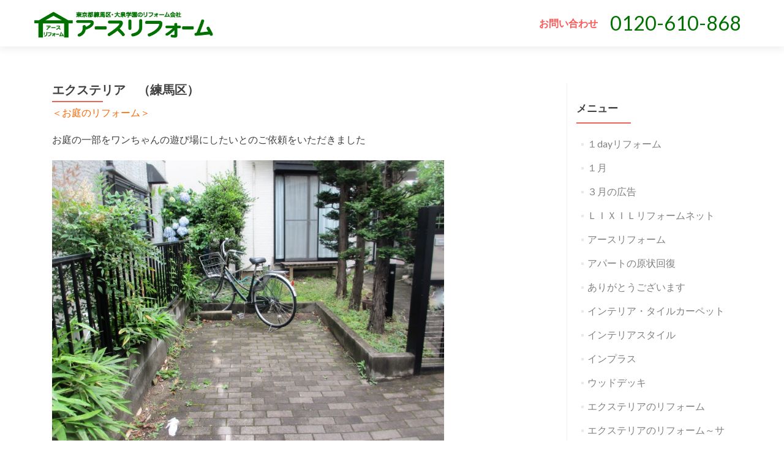

--- FILE ---
content_type: text/html; charset=UTF-8
request_url: https://earthreform.jp/%E3%82%A8%E3%82%AF%E3%82%B9%E3%83%86%E3%83%AA%E3%82%A2%E3%80%80/
body_size: 48664
content:
<!DOCTYPE html>

<html lang="ja">

<head>
<meta charset="UTF-8">
<meta name="viewport" content="width=device-width, initial-scale=1">
<title>エクステリア　（練馬区） | アースリフォーム[練馬区]</title>
<meta name="description" content="エクステリア　（練馬区） | アースリフォーム[練馬区]のページです。東京都練馬区・大泉学園・保谷・石神井公園のリフォーム会社、アースリフォームは地球にやさしい住まいづくりを目指して地域に根ざしたリフォームを提供いたします。" />
<meta name="keywords" content="エクステリア　（練馬区）,リフォーム,東京都練馬区・大泉学園・保谷・石神井公園,アースリフォーム" />

<link rel="profile" href="http://gmpg.org/xfn/11">
<link rel="pingback" href="https://earthreform.jp/xmlrpc.php">

<meta name='robots' content='max-image-preview:large' />
<link rel='dns-prefetch' href='//fonts.googleapis.com' />
<link rel='dns-prefetch' href='//s.w.org' />
<link rel="alternate" type="application/rss+xml" title="アースリフォーム[練馬区] &raquo; フィード" href="https://earthreform.jp/feed/" />
<link rel="alternate" type="application/rss+xml" title="アースリフォーム[練馬区] &raquo; コメントフィード" href="https://earthreform.jp/comments/feed/" />
		<script type="text/javascript">
			window._wpemojiSettings = {"baseUrl":"https:\/\/s.w.org\/images\/core\/emoji\/13.1.0\/72x72\/","ext":".png","svgUrl":"https:\/\/s.w.org\/images\/core\/emoji\/13.1.0\/svg\/","svgExt":".svg","source":{"concatemoji":"https:\/\/earthreform.jp\/wp-includes\/js\/wp-emoji-release.min.js?ver=5.8.12"}};
			!function(e,a,t){var n,r,o,i=a.createElement("canvas"),p=i.getContext&&i.getContext("2d");function s(e,t){var a=String.fromCharCode;p.clearRect(0,0,i.width,i.height),p.fillText(a.apply(this,e),0,0);e=i.toDataURL();return p.clearRect(0,0,i.width,i.height),p.fillText(a.apply(this,t),0,0),e===i.toDataURL()}function c(e){var t=a.createElement("script");t.src=e,t.defer=t.type="text/javascript",a.getElementsByTagName("head")[0].appendChild(t)}for(o=Array("flag","emoji"),t.supports={everything:!0,everythingExceptFlag:!0},r=0;r<o.length;r++)t.supports[o[r]]=function(e){if(!p||!p.fillText)return!1;switch(p.textBaseline="top",p.font="600 32px Arial",e){case"flag":return s([127987,65039,8205,9895,65039],[127987,65039,8203,9895,65039])?!1:!s([55356,56826,55356,56819],[55356,56826,8203,55356,56819])&&!s([55356,57332,56128,56423,56128,56418,56128,56421,56128,56430,56128,56423,56128,56447],[55356,57332,8203,56128,56423,8203,56128,56418,8203,56128,56421,8203,56128,56430,8203,56128,56423,8203,56128,56447]);case"emoji":return!s([10084,65039,8205,55357,56613],[10084,65039,8203,55357,56613])}return!1}(o[r]),t.supports.everything=t.supports.everything&&t.supports[o[r]],"flag"!==o[r]&&(t.supports.everythingExceptFlag=t.supports.everythingExceptFlag&&t.supports[o[r]]);t.supports.everythingExceptFlag=t.supports.everythingExceptFlag&&!t.supports.flag,t.DOMReady=!1,t.readyCallback=function(){t.DOMReady=!0},t.supports.everything||(n=function(){t.readyCallback()},a.addEventListener?(a.addEventListener("DOMContentLoaded",n,!1),e.addEventListener("load",n,!1)):(e.attachEvent("onload",n),a.attachEvent("onreadystatechange",function(){"complete"===a.readyState&&t.readyCallback()})),(n=t.source||{}).concatemoji?c(n.concatemoji):n.wpemoji&&n.twemoji&&(c(n.twemoji),c(n.wpemoji)))}(window,document,window._wpemojiSettings);
		</script>
		<style type="text/css">
img.wp-smiley,
img.emoji {
	display: inline !important;
	border: none !important;
	box-shadow: none !important;
	height: 1em !important;
	width: 1em !important;
	margin: 0 .07em !important;
	vertical-align: -0.1em !important;
	background: none !important;
	padding: 0 !important;
}
</style>
	<link rel='stylesheet' id='wp-block-library-css'  href='https://earthreform.jp/wp-includes/css/dist/block-library/style.min.css?ver=5.8.12' type='text/css' media='all' />
<link rel='stylesheet' id='zerif_font-css'  href='//fonts.googleapis.com/css?family=Lato%3A300%2C400%2C700%2C400italic%7CMontserrat%3A700%7CHomemade+Apple&#038;subset=latin%2Clatin-ext' type='text/css' media='all' />
<link rel='stylesheet' id='zerif_font_all-css'  href='//fonts.googleapis.com/css?family=Open+Sans%3A400%2C300%2C300italic%2C400italic%2C600italic%2C600%2C700%2C700italic%2C800%2C800italic&#038;ver=5.8.12' type='text/css' media='all' />
<link rel='stylesheet' id='zerif_bootstrap_style-css'  href='https://earthreform.jp/wp-content/themes/zerif-lite/css/bootstrap.css?ver=5.8.12' type='text/css' media='all' />
<link rel='stylesheet' id='zerif_fontawesome-css'  href='https://earthreform.jp/wp-content/themes/zerif-lite/css/font-awesome.min.css?ver=v1' type='text/css' media='all' />
<link rel='stylesheet' id='zerif_pixeden_style-css'  href='https://earthreform.jp/wp-content/themes/zerif-lite/css/pixeden-icons.css?ver=v1' type='text/css' media='all' />
<link rel='stylesheet' id='zerif_style-css'  href='https://earthreform.jp/wp-content/themes/zerif-lite/style.css?ver=v1' type='text/css' media='all' />
<link rel='stylesheet' id='zerif_responsive_style-css'  href='https://earthreform.jp/wp-content/themes/zerif-lite/css/responsive.css?ver=v1' type='text/css' media='all' />
<script type='text/javascript' src='https://earthreform.jp/wp-includes/js/jquery/jquery.min.js?ver=3.6.0' id='jquery-core-js'></script>
<script type='text/javascript' src='https://earthreform.jp/wp-includes/js/jquery/jquery-migrate.min.js?ver=3.3.2' id='jquery-migrate-js'></script>
<script type='text/javascript' id='pirate-forms-custom-spam-js-extra'>
/* <![CDATA[ */
var pf = {"spam":{"label":"I'm human!","value":"facbff07cb"}};
/* ]]> */
</script>
<script type='text/javascript' src='https://earthreform.jp/wp-content/plugins/pirate-forms/public/js/custom-spam.js?ver=5.8.12' id='pirate-forms-custom-spam-js'></script>
<link rel="https://api.w.org/" href="https://earthreform.jp/wp-json/" /><link rel="alternate" type="application/json" href="https://earthreform.jp/wp-json/wp/v2/pages/1617" /><link rel="EditURI" type="application/rsd+xml" title="RSD" href="https://earthreform.jp/xmlrpc.php?rsd" />
<link rel="wlwmanifest" type="application/wlwmanifest+xml" href="https://earthreform.jp/wp-includes/wlwmanifest.xml" /> 
<meta name="generator" content="WordPress 5.8.12" />
<link rel="canonical" href="https://earthreform.jp/%e3%82%a8%e3%82%af%e3%82%b9%e3%83%86%e3%83%aa%e3%82%a2%e3%80%80/" />
<link rel='shortlink' href='https://earthreform.jp/?p=1617' />
<link rel="alternate" type="application/json+oembed" href="https://earthreform.jp/wp-json/oembed/1.0/embed?url=https%3A%2F%2Fearthreform.jp%2F%25e3%2582%25a8%25e3%2582%25af%25e3%2582%25b9%25e3%2583%2586%25e3%2583%25aa%25e3%2582%25a2%25e3%2580%2580%2F" />
<link rel="alternate" type="text/xml+oembed" href="https://earthreform.jp/wp-json/oembed/1.0/embed?url=https%3A%2F%2Fearthreform.jp%2F%25e3%2582%25a8%25e3%2582%25af%25e3%2582%25b9%25e3%2583%2586%25e3%2583%25aa%25e3%2582%25a2%25e3%2580%2580%2F&#038;format=xml" />
<style type="text/css" id="custom-background-css">
body.custom-background { background-image: url("https://earthreform.jp/wp-content/uploads/2019/11/218.jpg"); background-position: left top; background-size: contain; background-repeat: no-repeat; background-attachment: fixed; }
</style>
	<link rel="icon" href="https://earthreform.jp/wp-content/uploads/2015/12/cropped-earthreform_large_01-32x32.png" sizes="32x32" />
<link rel="icon" href="https://earthreform.jp/wp-content/uploads/2015/12/cropped-earthreform_large_01-192x192.png" sizes="192x192" />
<link rel="apple-touch-icon" href="https://earthreform.jp/wp-content/uploads/2015/12/cropped-earthreform_large_01-180x180.png" />
<meta name="msapplication-TileImage" content="https://earthreform.jp/wp-content/uploads/2015/12/cropped-earthreform_large_01-270x270.png" />
</head>


	<body class="page-template-default page page-id-1617" >


<header id="home" class="header">

	<div id="main-nav" class="navbar navbar-inverse bs-docs-nav" role="banner">

		<div class="container">

			<div class="navbar-header responsive-logo">

				<button class="navbar-toggle collapsed" type="button" data-toggle="collapse" data-target=".bs-navbar-collapse">

				<span class="sr-only">ナビゲーションを切り替え</span>

				<span class="icon-bar"></span>

				<span class="icon-bar"></span>

				<span class="icon-bar"></span>

				</button>

				<a href="https://earthreform.jp/" class="navbar-brand" style="width:76%;"><img src="/wp-content/uploads/2015/12/earthreform_01.png" alt="アースリフォーム[練馬区]"></a>
			</div>

			<nav class="navbar-collapse bs-navbar-collapse collapse" role="navigation"   id="site-navigation">
				<ul class="nav navbar-nav navbar-right responsive-nav main-nav-list">
					<li id="menu-item-125" class="menu-item menu-item-type-post_type menu-item-object-page menu-item-has-children menu-item-125">
						<a href="/#contact" style="font-weight:bold;color:#FA5858;">お問い合わせ</a>
					</li>
					<li id="menu-item-125" class="menu-item menu-item-type-post_type menu-item-object-page menu-item-has-children menu-item-125">
						<a href="tel:0120610868" style="font-size:2em;color:#007000;">0120-610-868</a>
					</li>
				</ul>
			</nav>

		</div>

	</div>
	<!-- / END TOP BAR -->
<div class="clear"></div>
</header> <!-- / END HOME SECTION  -->
<div id="content" class="site-content">
	<div class="container">
	<div class="content-left-wrap col-md-9">
		<div id="primary" class="content-area">
			<main id="main" class="site-main" role="main">
				<article id="post-1617" class="post-1617 page type-page status-publish hentry">	<header class="entry-header">		<h1 class="entry-title">エクステリア　（練馬区）</h1>	</header><!-- .entry-header -->	<div class="entry-content">		<p><span style="color: #ff6600;">＜お庭のリフォーム＞</span></p>
<p>お庭の一部をワンちゃんの遊び場にしたいとのご依頼をいただきました</p>
<p><a href="https://earthreform.jp/%e3%82%a8%e3%82%af%e3%82%b9%e3%83%86%e3%83%aa%e3%82%a2%e3%80%80/img_7027/" rel="attachment wp-att-1688"><img loading="lazy" class="alignnone size-large wp-image-1688" src="https://earthreform.jp/wp-content/uploads/2016/08/IMG_7027-1024x768.jpg" alt="IMG_7027" width="640" height="480" srcset="https://earthreform.jp/wp-content/uploads/2016/08/IMG_7027-1024x768.jpg 1024w, https://earthreform.jp/wp-content/uploads/2016/08/IMG_7027-300x225.jpg 300w, https://earthreform.jp/wp-content/uploads/2016/08/IMG_7027-768x576.jpg 768w, https://earthreform.jp/wp-content/uploads/2016/08/IMG_7027-285x214.jpg 285w" sizes="(max-width: 640px) 100vw, 640px" /></a></p>
<p><a href="https://earthreform.jp/%e3%82%a8%e3%82%af%e3%82%b9%e3%83%86%e3%83%aa%e3%82%a2%e3%80%80/img_7043/" rel="attachment wp-att-1618"><img loading="lazy" class="alignnone size-large wp-image-1618" src="https://earthreform.jp/wp-content/uploads/2016/08/IMG_7043-1024x802.jpg" alt="IMG_7043" width="640" height="501" srcset="https://earthreform.jp/wp-content/uploads/2016/08/IMG_7043-1024x802.jpg 1024w, https://earthreform.jp/wp-content/uploads/2016/08/IMG_7043-300x235.jpg 300w, https://earthreform.jp/wp-content/uploads/2016/08/IMG_7043-768x601.jpg 768w" sizes="(max-width: 640px) 100vw, 640px" /></a></p>
<p>&nbsp;</p>
<p><a href="https://earthreform.jp/%e3%82%a8%e3%82%af%e3%82%b9%e3%83%86%e3%83%aa%e3%82%a2%e3%80%80/img_7664-2-2/" rel="attachment wp-att-1692"><img loading="lazy" class="alignnone size-large wp-image-1692" src="https://earthreform.jp/wp-content/uploads/2016/08/IMG_7664-2-1-1024x768.jpg" alt="IMG_7664 (2)" width="640" height="480" srcset="https://earthreform.jp/wp-content/uploads/2016/08/IMG_7664-2-1-1024x768.jpg 1024w, https://earthreform.jp/wp-content/uploads/2016/08/IMG_7664-2-1-300x225.jpg 300w, https://earthreform.jp/wp-content/uploads/2016/08/IMG_7664-2-1-768x576.jpg 768w, https://earthreform.jp/wp-content/uploads/2016/08/IMG_7664-2-1-285x214.jpg 285w" sizes="(max-width: 640px) 100vw, 640px" /></a></p>
<p>&nbsp;</p>
<p>&nbsp;</p>
<p>解体して水道管を新設</p>
<p><a href="https://earthreform.jp/%e3%82%a8%e3%82%af%e3%82%b9%e3%83%86%e3%83%aa%e3%82%a2%e3%80%80/img_7667-2/" rel="attachment wp-att-1693"><img loading="lazy" class="alignnone size-large wp-image-1693" src="https://earthreform.jp/wp-content/uploads/2016/08/IMG_7667-1-1024x768.jpg" alt="IMG_7667" width="640" height="480" srcset="https://earthreform.jp/wp-content/uploads/2016/08/IMG_7667-1-1024x768.jpg 1024w, https://earthreform.jp/wp-content/uploads/2016/08/IMG_7667-1-300x225.jpg 300w, https://earthreform.jp/wp-content/uploads/2016/08/IMG_7667-1-768x576.jpg 768w, https://earthreform.jp/wp-content/uploads/2016/08/IMG_7667-1-285x214.jpg 285w" sizes="(max-width: 640px) 100vw, 640px" /></a></p>
<p>&nbsp;</p>
<p>塀を造作中</p>
<p><img loading="lazy" class="alignnone size-large wp-image-1621" src="https://earthreform.jp/wp-content/uploads/2016/08/IMG_7764-1024x768.jpg" alt="IMG_7764" width="640" height="480" srcset="https://earthreform.jp/wp-content/uploads/2016/08/IMG_7764-1024x768.jpg 1024w, https://earthreform.jp/wp-content/uploads/2016/08/IMG_7764-300x225.jpg 300w, https://earthreform.jp/wp-content/uploads/2016/08/IMG_7764-768x576.jpg 768w, https://earthreform.jp/wp-content/uploads/2016/08/IMG_7764-285x214.jpg 285w" sizes="(max-width: 640px) 100vw, 640px" /></p>
<p>&nbsp;</p>
<p><a href="https://earthreform.jp/%e3%82%a8%e3%82%af%e3%82%b9%e3%83%86%e3%83%aa%e3%82%a2%e3%80%80/img_7794/" rel="attachment wp-att-1622"><img loading="lazy" class="alignnone size-large wp-image-1622" src="https://earthreform.jp/wp-content/uploads/2016/08/IMG_7794-1024x768.jpg" alt="IMG_7794" width="640" height="480" srcset="https://earthreform.jp/wp-content/uploads/2016/08/IMG_7794-1024x768.jpg 1024w, https://earthreform.jp/wp-content/uploads/2016/08/IMG_7794-300x225.jpg 300w, https://earthreform.jp/wp-content/uploads/2016/08/IMG_7794-768x576.jpg 768w, https://earthreform.jp/wp-content/uploads/2016/08/IMG_7794-285x214.jpg 285w" sizes="(max-width: 640px) 100vw, 640px" /></a></p>
<p>下地作成完了</p>
<p>&nbsp;</p>
<p><a href="https://earthreform.jp/%e3%82%a8%e3%82%af%e3%82%b9%e3%83%86%e3%83%aa%e3%82%a2%e3%80%80/img_7859-2/" rel="attachment wp-att-1666"><img loading="lazy" class="alignnone size-large wp-image-1666" src="https://earthreform.jp/wp-content/uploads/2016/08/IMG_7859-1-e1471414902738-768x1024.jpg" alt="IMG_7859" width="640" height="853" srcset="https://earthreform.jp/wp-content/uploads/2016/08/IMG_7859-1-e1471414902738-768x1024.jpg 768w, https://earthreform.jp/wp-content/uploads/2016/08/IMG_7859-1-e1471414902738-225x300.jpg 225w" sizes="(max-width: 640px) 100vw, 640px" /></a></p>
<p>楽に手が洗える高さに洗い場を造作、下には収納スペースを設けました</p>
<p><a href="https://earthreform.jp/%e3%82%a8%e3%82%af%e3%82%b9%e3%83%86%e3%83%aa%e3%82%a2%e3%80%80/img_7860/" rel="attachment wp-att-1689"><img loading="lazy" class="alignnone size-large wp-image-1689" src="https://earthreform.jp/wp-content/uploads/2016/08/IMG_7860-1024x768.jpg" alt="IMG_7860" width="640" height="480" srcset="https://earthreform.jp/wp-content/uploads/2016/08/IMG_7860-1024x768.jpg 1024w, https://earthreform.jp/wp-content/uploads/2016/08/IMG_7860-300x225.jpg 300w, https://earthreform.jp/wp-content/uploads/2016/08/IMG_7860-768x576.jpg 768w, https://earthreform.jp/wp-content/uploads/2016/08/IMG_7860-285x214.jpg 285w" sizes="(max-width: 640px) 100vw, 640px" /></a></p>
<p>&nbsp;</p>
<p>遮熱透水板を並べて完成です</p>
<p><a href="https://earthreform.jp/%e3%82%a8%e3%82%af%e3%82%b9%e3%83%86%e3%83%aa%e3%82%a2%e3%80%80/img_7853/" rel="attachment wp-att-1690"><img loading="lazy" class="alignnone size-large wp-image-1690" src="https://earthreform.jp/wp-content/uploads/2016/08/IMG_7853-1024x768.jpg" alt="IMG_7853" width="640" height="480" srcset="https://earthreform.jp/wp-content/uploads/2016/08/IMG_7853-1024x768.jpg 1024w, https://earthreform.jp/wp-content/uploads/2016/08/IMG_7853-300x225.jpg 300w, https://earthreform.jp/wp-content/uploads/2016/08/IMG_7853-768x576.jpg 768w, https://earthreform.jp/wp-content/uploads/2016/08/IMG_7853-285x214.jpg 285w" sizes="(max-width: 640px) 100vw, 640px" /></a></p>
<p>&nbsp;</p>
<p><a href="https://earthreform.jp/%e3%82%a8%e3%82%af%e3%82%b9%e3%83%86%e3%83%aa%e3%82%a2%e3%80%80/img_7865-2/" rel="attachment wp-att-1694"><img loading="lazy" class="alignnone size-large wp-image-1694" src="https://earthreform.jp/wp-content/uploads/2016/08/IMG_7865-1-1024x768.jpg" alt="IMG_7865" width="640" height="480" srcset="https://earthreform.jp/wp-content/uploads/2016/08/IMG_7865-1-1024x768.jpg 1024w, https://earthreform.jp/wp-content/uploads/2016/08/IMG_7865-1-300x225.jpg 300w, https://earthreform.jp/wp-content/uploads/2016/08/IMG_7865-1-768x576.jpg 768w, https://earthreform.jp/wp-content/uploads/2016/08/IMG_7865-1-285x214.jpg 285w" sizes="(max-width: 640px) 100vw, 640px" /></a></p>
<p>&nbsp;</p>
<p>&nbsp;</p>
<p>塀は家の外壁に合わせてジョリパットで仕上げました</p>
<p><a href="https://earthreform.jp/%e3%82%a8%e3%82%af%e3%82%b9%e3%83%86%e3%83%aa%e3%82%a2%e3%80%80/img_7849-2/" rel="attachment wp-att-1695"><img loading="lazy" class="alignnone size-large wp-image-1695" src="https://earthreform.jp/wp-content/uploads/2016/08/IMG_7849-1-1024x768.jpg" alt="IMG_7849" width="640" height="480" srcset="https://earthreform.jp/wp-content/uploads/2016/08/IMG_7849-1-1024x768.jpg 1024w, https://earthreform.jp/wp-content/uploads/2016/08/IMG_7849-1-300x225.jpg 300w, https://earthreform.jp/wp-content/uploads/2016/08/IMG_7849-1-768x576.jpg 768w, https://earthreform.jp/wp-content/uploads/2016/08/IMG_7849-1-285x214.jpg 285w" sizes="(max-width: 640px) 100vw, 640px" /></a></p>
<p>&nbsp;</p>
<p>&nbsp;</p>
<p>&nbsp;</p>
<p>&nbsp;</p>
<p><a href="https://earthreform.jp/%e3%82%a8%e3%82%af%e3%82%b9%e3%83%86%e3%83%aa%e3%82%a2%e3%80%80/img_7858/" rel="attachment wp-att-1624"><img loading="lazy" class="alignnone size-large wp-image-1624" src="https://earthreform.jp/wp-content/uploads/2016/08/IMG_7858-1024x768.jpg" alt="IMG_7858" width="640" height="480" srcset="https://earthreform.jp/wp-content/uploads/2016/08/IMG_7858-1024x768.jpg 1024w, https://earthreform.jp/wp-content/uploads/2016/08/IMG_7858-300x225.jpg 300w, https://earthreform.jp/wp-content/uploads/2016/08/IMG_7858-768x576.jpg 768w, https://earthreform.jp/wp-content/uploads/2016/08/IMG_7858-285x214.jpg 285w" sizes="(max-width: 640px) 100vw, 640px" /></a></p>
<p>&nbsp;</p>
<p>&nbsp;</p>
	</div><!-- .entry-content -->	</article><!-- #post-## -->
			</main><!-- #main -->
		</div><!-- #primary -->
	</div><div class="sidebar-wrap col-md-3 content-left-wrap">	<div id="secondary" class="widget-area" role="complementary">		<aside id="categories-2" class="widget widget_categories"><h2 class="widget-title">メニュー</h2>
			<ul>
					<li class="cat-item cat-item-15"><a href="https://earthreform.jp/category/%ef%bc%91day%e3%83%aa%e3%83%95%e3%82%a9%e3%83%bc%e3%83%a0/">１dayリフォーム</a>
</li>
	<li class="cat-item cat-item-3"><a href="https://earthreform.jp/category/%ef%bc%91%e6%9c%88/">１月</a>
</li>
	<li class="cat-item cat-item-27"><a href="https://earthreform.jp/category/%ef%bc%93%e6%9c%88%e3%81%ae%e5%ba%83%e5%91%8a/">３月の広告</a>
</li>
	<li class="cat-item cat-item-17"><a href="https://earthreform.jp/category/%ef%bd%8c%ef%bd%89%ef%bd%98%ef%bd%89%ef%bd%8c%e3%83%aa%e3%83%95%e3%82%a9%e3%83%bc%e3%83%a0%e3%83%8d%e3%83%83%e3%83%88/">ＬＩＸＩＬリフォームネット</a>
</li>
	<li class="cat-item cat-item-10"><a href="https://earthreform.jp/category/%e3%82%a2%e3%83%bc%e3%82%b9%e3%83%aa%e3%83%95%e3%82%a9%e3%83%bc%e3%83%a0/">アースリフォーム</a>
</li>
	<li class="cat-item cat-item-52"><a href="https://earthreform.jp/category/%e3%82%a2%e3%83%91%e3%83%bc%e3%83%88%e3%81%ae%e5%8e%9f%e7%8a%b6%e5%9b%9e%e5%be%a9/">アパートの原状回復</a>
</li>
	<li class="cat-item cat-item-37"><a href="https://earthreform.jp/category/%e3%81%82%e3%82%8a%e3%81%8c%e3%81%a8%e3%81%86%e3%81%94%e3%81%96%e3%81%84%e3%81%be%e3%81%99/">ありがとうございます</a>
</li>
	<li class="cat-item cat-item-34"><a href="https://earthreform.jp/category/%e3%82%a4%e3%83%b3%e3%83%86%e3%83%aa%e3%82%a2%e3%83%bb%e3%82%bf%e3%82%a4%e3%83%ab%e3%82%ab%e3%83%bc%e3%83%9a%e3%83%83%e3%83%88/">インテリア・タイルカーペット</a>
</li>
	<li class="cat-item cat-item-244"><a href="https://earthreform.jp/category/%e3%82%a4%e3%83%b3%e3%83%86%e3%83%aa%e3%82%a2%e3%82%b9%e3%82%bf%e3%82%a4%e3%83%ab/">インテリアスタイル</a>
</li>
	<li class="cat-item cat-item-246"><a href="https://earthreform.jp/category/%e3%82%a4%e3%83%b3%e3%83%97%e3%83%a9%e3%82%b9/">インプラス</a>
</li>
	<li class="cat-item cat-item-30"><a href="https://earthreform.jp/category/%e3%82%a6%e3%83%83%e3%83%89%e3%83%87%e3%83%83%e3%82%ad/">ウッドデッキ</a>
</li>
	<li class="cat-item cat-item-69"><a href="https://earthreform.jp/category/%e3%82%a8%e3%82%af%e3%82%b9%e3%83%86%e3%83%aa%e3%82%a2%e3%81%ae%e3%83%aa%e3%83%95%e3%82%a9%e3%83%bc%e3%83%a0/">エクステリアのリフォーム</a>
</li>
	<li class="cat-item cat-item-71"><a href="https://earthreform.jp/category/%e3%82%a8%e3%82%af%e3%82%b9%e3%83%86%e3%83%aa%e3%82%a2%e3%81%ae%e3%83%aa%e3%83%95%e3%82%a9%e3%83%bc%e3%83%a0%ef%bd%9e%e3%82%b5%e3%82%a4%e3%82%af%e3%83%ab%e3%83%9d%e3%83%bc%e3%83%88%ef%bd%9e/">エクステリアのリフォーム～サイクルポート～</a>
</li>
	<li class="cat-item cat-item-105"><a href="https://earthreform.jp/category/%e3%82%a8%e3%82%af%e3%82%b9%e3%83%86%e3%83%aa%e3%82%a2%e3%81%ae%e3%83%aa%e3%83%95%e3%82%a9%e3%83%bc%e3%83%a0%ef%bd%9e%e3%83%95%e3%82%a7%e3%83%b3%e3%82%b9%e5%8f%96%e3%82%8a%e4%bb%98%e3%81%91%ef%bd%9e/">エクステリアのリフォーム～フェンス取り付け～</a>
</li>
	<li class="cat-item cat-item-84"><a href="https://earthreform.jp/category/%e3%82%a8%e3%82%af%e3%82%b9%e3%83%86%e3%83%aa%e3%82%a2%e3%81%ae%e3%83%aa%e3%83%95%e3%82%a9%e3%83%bc%e3%83%a0%ef%bd%9e%e5%a1%80%e3%81%ae%e6%92%a4%e5%8e%bb%ef%bd%9e/">エクステリアのリフォーム～塀の撤去～</a>
</li>
	<li class="cat-item cat-item-98"><a href="https://earthreform.jp/category/%e3%82%a8%e3%82%af%e3%82%b9%e3%83%86%e3%83%aa%e3%82%a2%e3%81%ae%e3%83%aa%e3%83%95%e3%82%a9%e3%83%bc%e3%83%a0%ef%bd%9e%e7%8e%84%e9%96%a2%e3%82%bf%e3%82%a4%e3%83%ab%ef%bd%9e/">エクステリアのリフォーム～玄関タイル～</a>
</li>
	<li class="cat-item cat-item-55"><a href="https://earthreform.jp/category/%e3%82%a8%e3%82%af%e3%82%b9%e3%83%86%e3%83%aa%e3%82%a2%e3%83%aa%e3%83%95%e3%82%a9%e3%83%bc%e3%83%a0%e3%83%bb%e3%82%b3%e3%83%b3%e3%82%af%e3%83%aa%e3%83%bc%e3%83%88%e3%81%8a%e5%ba%ad%e3%81%ae%e3%83%aa/">エクステリアリフォーム・コンクリートお庭のリフォーム</a>
</li>
	<li class="cat-item cat-item-20"><a href="https://earthreform.jp/category/%e3%82%a8%e3%82%af%e3%82%b9%e3%83%86%e3%83%aa%e3%82%a2%e5%b7%a5%e4%ba%8b%e3%83%bc%e6%bf%a1%e7%b8%81/">エクステリア工事ー濡縁</a>
</li>
	<li class="cat-item cat-item-142"><a href="https://earthreform.jp/category/%e3%82%a8%e3%83%b3%e3%83%88%e3%83%a9%e3%83%b3%e3%82%b9%e3%81%ae%e3%83%aa%e3%83%95%e3%82%a9%e3%83%bc%e3%83%a0%ef%bc%88%e6%96%b0%e5%ae%bf%e5%8c%ba%ef%bc%89/">エントランスのリフォーム（新宿区）</a>
</li>
	<li class="cat-item cat-item-26"><a href="https://earthreform.jp/category/%e3%82%aa%e3%83%bc%e3%83%80%e3%83%bc%e3%82%ab%e3%83%bc%e3%83%86%e3%83%b3/">オーダーカーテン</a>
</li>
	<li class="cat-item cat-item-132"><a href="https://earthreform.jp/category/%e3%82%aa%e3%83%bc%e3%83%80%e3%83%bc%e3%83%a1%e3%82%a4%e3%83%89%e3%82%af%e3%83%ad%e3%83%bc%e3%82%bc%e3%83%83%e3%83%88%e4%bd%9c%e3%82%8a%e3%81%be%e3%81%97%e3%81%9f%ef%bc%88%e7%b7%b4%e9%a6%ac%e5%8c%ba/">オーダーメイドクローゼット作りました（練馬区）</a>
</li>
	<li class="cat-item cat-item-18"><a href="https://earthreform.jp/category/%e3%82%aa%e3%83%95%e3%82%a3%e3%82%b9%e3%80%80%e3%83%88%e3%82%a4%e3%83%ac%e3%81%ae%e3%83%aa%e3%83%95%e3%82%a9%e3%83%bc%e3%83%a0/">オフィス　トイレのリフォーム</a>
</li>
	<li class="cat-item cat-item-99"><a href="https://earthreform.jp/category/%e3%82%aa%e3%83%95%e3%82%a3%e3%82%b9%e3%83%93%e3%83%ab%e3%81%ae%e3%83%aa%e3%83%95%e3%82%a9%e3%83%bc%e3%83%a0%e2%91%a0%e5%ae%a4%e5%86%85/">オフィスビルのリフォーム①室内</a>
</li>
	<li class="cat-item cat-item-100"><a href="https://earthreform.jp/category/%e3%82%aa%e3%83%95%e3%82%a3%e3%82%b9%e3%83%93%e3%83%ab%e3%81%ae%e3%83%aa%e3%83%95%e3%82%a9%e3%83%bc%e3%83%a0%e2%91%a1%e5%bb%8a%e4%b8%8b/">オフィスビルのリフォーム②廊下</a>
</li>
	<li class="cat-item cat-item-101"><a href="https://earthreform.jp/category/%e3%82%aa%e3%83%95%e3%82%a3%e3%82%b9%e3%83%93%e3%83%ab%e3%81%ae%e3%83%aa%e3%83%95%e3%82%a9%e3%83%bc%e3%83%a0%e2%91%a2%e3%83%88%e3%82%a4%e3%83%ac/">オフィスビルのリフォーム③トイレ</a>
</li>
	<li class="cat-item cat-item-114"><a href="https://earthreform.jp/category/%e3%81%8a%e5%ba%ad%e3%81%ae%e3%83%aa%e3%83%95%e3%82%a9%e3%83%bc%e3%83%a0%ef%bc%88%e7%b7%b4%e9%a6%ac%e5%8c%ba%ef%bc%89/">お庭のリフォーム（練馬区）</a>
</li>
	<li class="cat-item cat-item-36"><a href="https://earthreform.jp/category/%e3%81%8a%e9%a2%a8%e5%91%82%e3%81%ae%e3%83%aa%e3%83%95%e3%82%a9%e3%83%bc%e3%83%a0%e3%83%bb%e3%83%a6%e3%83%8b%e3%83%83%e3%83%88%e3%83%90%e3%82%b9/">お風呂のリフォーム・ユニットバス</a>
</li>
	<li class="cat-item cat-item-22"><a href="https://earthreform.jp/category/%e3%82%ab%e3%83%bc%e3%83%86%e3%83%b3%e3%81%a8%e8%8a%b1%e7%b2%89/">カーテンと花粉</a>
</li>
	<li class="cat-item cat-item-42"><a href="https://earthreform.jp/category/%e3%82%ab%e3%83%bc%e3%83%86%e3%83%b3%e7%94%9f%e5%9c%b0/">カーテン生地</a>
</li>
	<li class="cat-item cat-item-81"><a href="https://earthreform.jp/category/%e3%82%ac%e3%82%b9%e3%82%b3%e3%83%b3%e3%83%ad%e3%81%8b%e3%82%89%ef%bd%89%ef%bd%88%e3%82%af%e3%83%83%e3%82%ad%e3%83%b3%e3%82%b0%e3%83%92%e3%83%bc%e3%82%bf%e3%83%bc%e3%81%b8%e3%81%ae%e4%ba%a4%e6%8f%9b/">ガスコンロからＩＨクッキングヒーターへの交換工事</a>
</li>
	<li class="cat-item cat-item-35"><a href="https://earthreform.jp/category/%e3%82%ac%e3%83%a9%e3%82%b9%e3%83%bb%e3%83%a2%e3%82%b6%e3%82%a4%e3%82%af%e3%82%bf%e3%82%a4%e3%83%ab/">ガラス・モザイクタイル</a>
</li>
	<li class="cat-item cat-item-64"><a href="https://earthreform.jp/category/%e3%82%ad%e3%83%83%e3%83%81%e3%83%b3%e3%81%ae%e3%83%aa%e3%83%95%e3%82%a9%e3%83%bc%e3%83%a0/">キッチンのリフォーム</a>
</li>
	<li class="cat-item cat-item-127"><a href="https://earthreform.jp/category/%e3%82%af%e3%83%ad%e3%82%b9%e5%bc%b5%e3%82%8a%e6%9b%bf%e3%81%88%ef%bc%88%e5%9f%bc%e7%8e%89%e7%9c%8c%e6%96%b0%e5%ba%a7%e5%b8%82%ef%bc%89/">クロス張り替え（埼玉県新座市）</a>
</li>
	<li class="cat-item cat-item-41"><a href="https://earthreform.jp/category/%e3%83%86%e3%83%ac%e3%83%93%e3%83%89%e3%82%a2%e3%83%95%e3%82%a9%e3%83%b3/">テレビドアフォン</a>
</li>
	<li class="cat-item cat-item-56"><a href="https://earthreform.jp/category/%e3%83%89%e3%82%a2%e3%81%ae%e3%83%aa%e3%83%95%e3%82%a9%e3%83%bc%e3%83%a0/">ドアのリフォーム</a>
</li>
	<li class="cat-item cat-item-5"><a href="https://earthreform.jp/category/%e3%83%88%e3%82%a4%e3%83%ac/">トイレ</a>
</li>
	<li class="cat-item cat-item-31"><a href="https://earthreform.jp/category/%e3%83%88%e3%82%a4%e3%83%ac%e3%81%ae%e3%83%aa%e3%83%95%e3%82%a9%e3%83%bc%e3%83%a0/">トイレのリフォーム</a>
</li>
	<li class="cat-item cat-item-118"><a href="https://earthreform.jp/category/%e3%83%88%e3%82%a4%e3%83%ac%e3%81%ae%e3%83%aa%e3%83%95%e3%82%a9%e3%83%bc%e3%83%a0%ef%bc%86%e9%96%93%e4%bb%95%e5%88%87%e3%82%8a%ef%bc%88%e7%b7%b4%e9%a6%ac%e5%8c%ba%ef%bc%89/">トイレのリフォーム＆間仕切り（練馬区）</a>
</li>
	<li class="cat-item cat-item-63"><a href="https://earthreform.jp/category/%e3%83%88%e3%82%a4%e3%83%ac%e3%81%ae%e3%83%aa%e3%83%95%e3%82%a9%e3%83%bc%e3%83%a0%ef%bd%9e%e3%82%a8%e3%82%b3%e3%82%ab%e3%83%a9%e3%83%83%e3%83%88%e4%bd%bf%e7%94%a8%ef%bd%9e/">トイレのリフォーム～エコカラット使用～</a>
</li>
	<li class="cat-item cat-item-25"><a href="https://earthreform.jp/category/%e3%81%ad%e3%81%93%e3%81%a8%e3%82%ab%e3%83%bc%e3%83%9a%e3%83%83%e3%83%88/">ねことカーペット</a>
</li>
	<li class="cat-item cat-item-43"><a href="https://earthreform.jp/category/%e3%83%90%e3%83%ab%e3%82%b3%e3%83%8b%e3%83%bc%e3%81%ae%e3%83%aa%e3%83%95%e3%82%a9%e3%83%bc%e3%83%a0%e3%83%bb%e9%98%b2%e6%b0%b4%e5%b7%a5%e4%ba%8b/">バルコニーのリフォーム・防水工事</a>
</li>
	<li class="cat-item cat-item-82"><a href="https://earthreform.jp/category/%e3%83%90%e3%83%ab%e3%82%b3%e3%83%8b%e3%83%bc%e3%81%ae%e9%98%b2%e6%b0%b4%e5%b7%a5%e4%ba%8b/">バルコニーの防水工事</a>
</li>
	<li class="cat-item cat-item-107"><a href="https://earthreform.jp/category/%e3%83%90%e3%83%ab%e3%82%b3%e3%83%8b%e3%83%bc%e3%81%ae%e9%9b%a8%e6%b0%b4%e6%ba%9c%e3%81%be%e3%82%8a/">バルコニーの雨水溜まり</a>
</li>
	<li class="cat-item cat-item-50"><a href="https://earthreform.jp/category/%e3%83%96%e3%83%ad%e3%83%83%e3%82%af%e5%a1%80%e3%83%bb%e3%83%95%e3%82%a7%e3%83%b3%e3%82%b9/">ブロック塀・フェンス</a>
</li>
	<li class="cat-item cat-item-116"><a href="https://earthreform.jp/category/%e3%83%95%e3%83%ad%e3%83%b3%e3%83%88%e3%82%b5%e3%83%83%e3%82%b7%e3%81%ae%e3%83%aa%e3%83%95%e3%82%a9%e3%83%bc%e3%83%a0%ef%bc%88%e5%8d%83%e4%bb%a3%e7%94%b0%e5%8c%ba%ef%bc%89/">フロントサッシのリフォーム（千代田区）</a>
</li>
	<li class="cat-item cat-item-49"><a href="https://earthreform.jp/category/%e3%83%9a%e3%83%83%e3%83%88%e3%81%a8%e4%b8%80%e7%b7%92%e3%81%ab%e6%9a%ae%e3%82%89%e3%81%99/">ペットと一緒に暮らす</a>
</li>
	<li class="cat-item cat-item-136"><a href="https://earthreform.jp/category/%e3%83%99%e3%83%a9%e3%83%b3%e3%83%80%e3%83%bb%e5%b1%8b%e6%a0%b9%e3%83%bb%e5%a4%96%e8%a3%85%e5%a1%97%e3%82%8a%e6%9b%bf%e3%81%88%e3%83%aa%e3%83%95%e3%82%a9%e3%83%bc%e3%83%a0%ef%bc%88%e7%b7%b4%e9%a6%ac/">ベランダ・屋根・外装塗り替えリフォーム（練馬区）</a>
</li>
	<li class="cat-item cat-item-121"><a href="https://earthreform.jp/category/%e3%83%9e%e3%83%b3%e3%82%b7%e3%83%a7%e3%83%b3%e3%81%ae%e5%86%85%e8%a3%85%e3%83%aa%e3%83%95%e3%82%a9%e3%83%bc%e3%83%a0%ef%bc%88%e7%b7%b4%e9%a6%ac%e5%8c%ba%ef%bc%89/">マンションの内装リフォーム（練馬区）</a>
</li>
	<li class="cat-item cat-item-143"><a href="https://earthreform.jp/category/%e3%83%9e%e3%83%b3%e3%82%b7%e3%83%a7%e3%83%b3%e3%83%aa%e3%83%8e%e3%83%99%e3%83%bc%e3%82%b7%e3%83%a7%e3%83%b3%ef%bc%88%e7%b7%b4%e9%a6%ac%e5%8c%ba%ef%bc%89/">マンションリノベーション（練馬区）</a>
</li>
	<li class="cat-item cat-item-88"><a href="https://earthreform.jp/category/%e3%83%9e%e3%83%b3%e3%82%b7%e3%83%a7%e3%83%b3%e3%83%aa%e3%83%95%e3%82%a9%e3%83%bc%e3%83%a0/">マンションリフォーム</a>
</li>
	<li class="cat-item cat-item-57"><a href="https://earthreform.jp/category/%e3%83%9e%e3%83%b3%e3%82%b7%e3%83%a7%e3%83%b3%e5%85%a8%e9%9d%a2%e3%83%aa%e3%83%95%e3%82%a9%e3%83%bc%e3%83%a0/">マンション全面リフォーム</a>
</li>
	<li class="cat-item cat-item-135"><a href="https://earthreform.jp/category/%e3%83%9e%e3%83%b3%e3%82%b7%e3%83%a7%e3%83%b3%e5%86%85%e8%a3%85%e3%83%aa%e3%83%95%e3%82%a9%e3%83%bc%e3%83%a0%ef%bc%88%e7%b7%b4%e9%a6%ac%e5%8c%ba%ef%bc%89/">マンション内装リフォーム（練馬区）</a>
</li>
	<li class="cat-item cat-item-70"><a href="https://earthreform.jp/category/%e3%83%aa%e3%83%95%e3%82%a9%e3%83%bc%e3%83%a0%ef%bd%9e%e3%82%ab%e3%83%bc%e3%83%86%e3%83%b3%e3%83%ac%e3%83%bc%e3%83%ab%e3%80%81%e7%b6%b2%e6%88%b8%e3%80%81%e3%83%9b%e3%82%b9%e3%82%af%e3%83%aa%e3%83%bc/">リフォーム～カーテンレール、網戸、ホスクリーン～</a>
</li>
	<li class="cat-item cat-item-106"><a href="https://earthreform.jp/category/%e3%83%ac%e3%83%b3%e3%82%b8%e3%83%95%e3%83%bc%e3%83%89%e3%81%ae%e3%83%aa%e3%83%95%e3%82%a9%e3%83%bc%e3%83%a0/">レンジフードのリフォーム</a>
</li>
	<li class="cat-item cat-item-53"><a href="https://earthreform.jp/category/%e4%bb%8b%e8%ad%b7%e4%bf%9d%e9%99%ba%e3%81%ab%e3%82%88%e3%82%8b%e4%bd%8f%e5%ae%85%e6%94%b9%e4%bf%ae/">介護保険による住宅改修</a>
</li>
	<li class="cat-item cat-item-39"><a href="https://earthreform.jp/category/%e4%bc%8a%e5%8b%a2%e5%9e%8b%e7%b4%99%e3%80%80%e3%82%a4%e3%83%b3%e3%83%86%e3%83%aa%e3%82%a2%e3%83%bb%e5%a3%81%e7%b4%99/">伊勢型紙　インテリア・壁紙</a>
</li>
	<li class="cat-item cat-item-40"><a href="https://earthreform.jp/category/%e4%bc%8a%e5%8b%a2%e5%9e%8b%e7%b4%99%e3%80%80%e3%82%aa%e3%83%bc%e3%83%80%e3%83%bc%e3%82%ab%e3%83%bc%e3%83%86%e3%83%b3/">伊勢型紙　オーダーカーテン</a>
</li>
	<li class="cat-item cat-item-16"><a href="https://earthreform.jp/category/%e4%bd%8f%e3%81%be%e3%81%84%e3%81%ae%e3%83%aa%e3%83%95%e3%82%a9%e3%83%bc%e3%83%a0%e3%83%89%e3%82%af%e3%82%bf%e3%83%bc/">住まいのリフォームドクター</a>
</li>
	<li class="cat-item cat-item-14"><a href="https://earthreform.jp/category/%e4%bd%8f%e3%81%be%e3%81%84%e3%81%ae%e7%9b%b8%e8%ab%87%e7%aa%93%e5%8f%a3/">住まいの相談窓口</a>
</li>
	<li class="cat-item cat-item-95"><a href="https://earthreform.jp/category/%e5%85%a8%e9%9d%a2%e3%83%aa%e3%83%95%e3%82%a9%e3%83%bc%e3%83%a0/">全面リフォーム</a>
</li>
	<li class="cat-item cat-item-94"><a href="https://earthreform.jp/category/%e5%85%a8%e9%9d%a2%e3%83%aa%e3%83%95%e3%82%a9%e3%83%bc%e3%83%a0%ef%bc%92/">全面リフォーム２</a>
</li>
	<li class="cat-item cat-item-23"><a href="https://earthreform.jp/category/%e5%88%b6%e8%8f%8c%e3%82%ab%e3%83%bc%e3%83%86%e3%83%b3/">制菌カーテン</a>
</li>
	<li class="cat-item cat-item-48"><a href="https://earthreform.jp/category/%e5%92%8c%e5%ae%a4%e3%83%bb%e7%95%b3%e3%82%bf%e3%82%a4%e3%83%ab/">和室・畳タイル</a>
</li>
	<li class="cat-item cat-item-90"><a href="https://earthreform.jp/category/%e5%92%8c%e5%bc%8f%e3%83%88%e3%82%a4%e3%83%ac%e3%81%8b%e3%82%89%e6%b4%8b%e5%bc%8f%e3%83%88%e3%82%a4%e3%83%ac%e3%81%ab%e3%83%aa%e3%83%95%e3%82%a9%e3%83%bc%e3%83%a0/">和式トイレから洋式トイレにリフォーム</a>
</li>
	<li class="cat-item cat-item-7"><a href="https://earthreform.jp/category/%e5%a1%97%e8%a3%85/">塗装</a>
</li>
	<li class="cat-item cat-item-130"><a href="https://earthreform.jp/category/%e5%a3%81%e3%81%ae%e7%a9%b4%e3%81%ae%e4%bf%ae%e7%90%86%ef%bc%88%e7%b7%b4%e9%a6%ac%e5%8c%ba%ef%bc%89/">壁の穴の修理（練馬区）</a>
</li>
	<li class="cat-item cat-item-4"><a href="https://earthreform.jp/category/%e5%a3%81%e7%b4%99/">壁紙</a>
</li>
	<li class="cat-item cat-item-242"><a href="https://earthreform.jp/category/%e5%a4%96%e6%a7%8b%e3%83%aa%e3%83%95%e3%82%a9%e3%83%bc%e3%83%a0/">外構リフォーム</a>
</li>
	<li class="cat-item cat-item-122"><a href="https://earthreform.jp/category/%e5%a4%96%e8%a3%85%e3%83%aa%e3%83%95%e3%82%a9%e3%83%bc%e3%83%a0%ef%bc%88%e7%b7%b4%e9%a6%ac%e5%8c%ba%ef%bc%89%e2%91%a0/">外装リフォーム（練馬区）①</a>
</li>
	<li class="cat-item cat-item-123"><a href="https://earthreform.jp/category/%e5%a4%96%e8%a3%85%e3%83%aa%e3%83%95%e3%82%a9%e3%83%bc%e3%83%a0%ef%bc%88%e7%b7%b4%e9%a6%ac%e5%8c%ba%ef%bc%89%e2%91%a1/">外装リフォーム（練馬区）②</a>
</li>
	<li class="cat-item cat-item-54"><a href="https://earthreform.jp/category/%e5%a4%96%e8%a3%85%e4%bf%ae%e7%90%86/">外装修理</a>
</li>
	<li class="cat-item cat-item-97"><a href="https://earthreform.jp/category/%e5%ae%89%e5%bf%83%e3%83%bb%e5%ae%89%e5%85%a8%e3%81%aa%e4%bd%8f%e3%81%be%e3%81%84/">安心・安全な住まい</a>
</li>
	<li class="cat-item cat-item-96"><a href="https://earthreform.jp/category/%e5%b1%85%e5%ae%85%e4%bb%8b%e8%ad%b7%e4%bd%8f%e5%ae%85%e6%94%b9%e4%bf%ae/">居宅介護住宅改修</a>
</li>
	<li class="cat-item cat-item-144"><a href="https://earthreform.jp/category/%e5%b1%8b%e6%a0%b9%e3%81%a8%e5%a4%96%e5%a3%81%e3%81%ae%e5%a1%97%e3%82%8a%e6%9b%bf%e3%81%88%ef%bc%88%e7%b7%b4%e9%a6%ac%e5%8c%ba%e9%96%a2%e7%94%ba%ef%bc%89/">屋根と外壁の塗り替え（練馬区関町）</a>
</li>
	<li class="cat-item cat-item-146"><a href="https://earthreform.jp/category/%e5%b1%8b%e6%a0%b9%e3%81%a8%e5%a4%96%e5%a3%81%e3%81%ae%e5%a1%97%e8%a3%85%e5%b7%a5%e4%ba%8b%ef%bc%88%e7%b7%b4%e9%a6%ac%e5%8c%ba%e5%a4%a7%e6%b3%89%e5%ad%a6%e5%9c%92%ef%bc%89/">屋根と外壁の塗装工事（練馬区大泉学園）</a>
</li>
	<li class="cat-item cat-item-38"><a href="https://earthreform.jp/category/%e5%b1%8b%e6%a0%b9%e3%81%ae%e3%83%aa%e3%83%95%e3%82%a9%e3%83%bc%e3%83%a0/">屋根のリフォーム</a>
</li>
	<li class="cat-item cat-item-93"><a href="https://earthreform.jp/category/%e5%b1%8b%e6%a0%b9%e6%94%b9%e4%bf%ae%e5%b7%a5%e4%ba%8b/">屋根改修工事</a>
</li>
	<li class="cat-item cat-item-51"><a href="https://earthreform.jp/category/%e6%88%b8%e5%bb%ba%e3%81%a6%e5%85%a8%e9%9d%a2%e3%83%aa%e3%83%8b%e3%83%a5%e3%83%bc%e3%82%a2%e3%83%ab/">戸建て全面リニューアル</a>
</li>
	<li class="cat-item cat-item-139"><a href="https://earthreform.jp/category/%e6%89%8b%e3%81%99%e3%82%8a%e3%81%ae%e8%a8%ad%e7%bd%ae%ef%bc%88%e7%b7%b4%e9%a6%ac%e5%8c%ba%ef%bc%89/">手すりの設置（練馬区）</a>
</li>
	<li class="cat-item cat-item-58"><a href="https://earthreform.jp/category/%e6%89%8b%e6%b4%97%e3%81%84%e3%82%ab%e3%82%a6%e3%83%b3%e3%82%bf%e3%83%bc/">手洗いカウンター</a>
</li>
	<li class="cat-item cat-item-89"><a href="https://earthreform.jp/category/%e6%8a%98%e3%82%8c%e6%88%b8%e8%a8%ad%e7%bd%ae%e3%81%97%e3%81%be%e3%81%97%e3%81%9f/">折れ戸設置しました</a>
</li>
	<li class="cat-item cat-item-115"><a href="https://earthreform.jp/category/%e6%8e%92%e6%b0%b4%e6%a1%9d%e3%81%ae%e3%83%aa%e3%83%95%e3%82%a9%e3%83%bc%e3%83%a0%ef%bc%88%e7%b7%b4%e9%a6%ac%e5%8c%ba%ef%bc%89/">排水桝のリフォーム（練馬区）</a>
</li>
	<li class="cat-item cat-item-45"><a href="https://earthreform.jp/category/%e6%9c%80%e6%96%b0%e3%82%ad%e3%83%a3%e3%83%b3%e3%83%9a%e3%83%bc%e3%83%b3/">最新キャンペーン</a>
</li>
	<li class="cat-item cat-item-1"><a href="https://earthreform.jp/category/%e6%9c%aa%e5%88%86%e9%a1%9e/">未分類</a>
</li>
	<li class="cat-item cat-item-11"><a href="https://earthreform.jp/category/%e6%a8%a1%e6%a7%98%e6%9b%bf%e3%81%88/">模様替え</a>
</li>
	<li class="cat-item cat-item-75"><a href="https://earthreform.jp/category/%e6%b0%b4%e5%bb%bb%e3%82%8a%e3%80%81%e5%86%85%e8%a3%85%e3%81%ae%e3%83%aa%e3%83%95%e3%82%a9%e3%83%bc%e3%83%a0%e3%80%80%e2%91%a0%e3%82%ad%e3%83%83%e3%83%81%e3%83%b3/">水廻り、内装のリフォーム　①キッチン</a>
</li>
	<li class="cat-item cat-item-78"><a href="https://earthreform.jp/category/%e6%b0%b4%e5%bb%bb%e3%82%8a%e3%80%81%e5%86%85%e8%a3%85%e3%81%ae%e3%83%aa%e3%83%95%e3%82%a9%e3%83%bc%e3%83%a0%e3%80%80%e2%91%a1%e9%9a%8e%e6%ae%b5%e3%80%81%e5%ba%8a%e3%80%81%e4%b8%8b%e9%a7%84%e7%ae%b1/">水廻り、内装のリフォーム　②階段、床、下駄箱、ドア</a>
</li>
	<li class="cat-item cat-item-77"><a href="https://earthreform.jp/category/%e6%b0%b4%e5%bb%bb%e3%82%8a%e3%80%81%e5%86%85%e8%a3%85%e3%81%ae%e3%83%aa%e3%83%95%e3%82%a9%e3%83%bc%e3%83%a0%e3%80%80%e2%91%a2%e5%92%8c%e5%ae%a4/">水廻り、内装のリフォーム　③和室</a>
</li>
	<li class="cat-item cat-item-79"><a href="https://earthreform.jp/category/%e6%b0%b4%e5%bb%bb%e3%82%8a%e3%80%81%e5%86%85%e8%a3%85%e3%81%ae%e3%83%aa%e3%83%95%e3%82%a9%e3%83%bc%e3%83%a0%e3%80%80%e2%91%a3%e3%83%88%e3%82%a4%e3%83%ac/">水廻り、内装のリフォーム　④トイレ</a>
</li>
	<li class="cat-item cat-item-80"><a href="https://earthreform.jp/category/%e6%b0%b4%e5%bb%bb%e3%82%8a%e3%80%81%e5%86%85%e8%a3%85%e3%81%ae%e3%83%aa%e3%83%95%e3%82%a9%e3%83%bc%e3%83%a0%e3%80%80%e2%91%a4%e7%aa%93/">水廻り、内装のリフォーム　⑤窓</a>
</li>
	<li class="cat-item cat-item-6"><a href="https://earthreform.jp/category/%e6%b4%97%e9%9d%a2%e5%8f%b0/">洗面台</a>
</li>
	<li class="cat-item cat-item-91"><a href="https://earthreform.jp/category/%e6%b4%97%e9%9d%a2%e6%89%80%e3%83%aa%e3%83%95%e3%82%a9%e3%83%bc%e3%83%a0/">洗面所リフォーム</a>
</li>
	<li class="cat-item cat-item-87"><a href="https://earthreform.jp/category/%e6%b5%b4%e5%ae%a4%e3%81%ae%e9%8f%a1/">浴室の鏡</a>
</li>
	<li class="cat-item cat-item-86"><a href="https://earthreform.jp/category/%e6%b5%b4%e5%ae%a4%e3%83%aa%e3%83%95%e3%82%a9%e3%83%bc%e3%83%a0%ef%bc%86%e9%9a%8e%e6%ae%b5%e3%81%ae%e6%89%8b%e3%81%99%e3%82%8a%e8%a8%ad%e7%bd%ae/">浴室リフォーム＆階段の手すり設置</a>
</li>
	<li class="cat-item cat-item-119"><a href="https://earthreform.jp/category/%e6%b5%b4%e5%ae%a4%e6%8a%98%e3%82%8c%e6%88%b8%e3%81%ae%e3%83%aa%e3%83%95%e3%82%a9%e3%83%bc%e3%83%a0%ef%bc%88%e7%b7%b4%e9%a6%ac%e5%8c%ba%ef%bc%89/">浴室折れ戸のリフォーム（練馬区）</a>
</li>
	<li class="cat-item cat-item-12"><a href="https://earthreform.jp/category/%e7%85%a7%e6%98%8e%e5%99%a8%e5%85%b7/">照明器具</a>
</li>
	<li class="cat-item cat-item-24"><a href="https://earthreform.jp/category/%e7%89%b9%e4%be%a1%e5%93%81/">特価品</a>
</li>
	<li class="cat-item cat-item-28"><a href="https://earthreform.jp/category/%e7%8e%84%e9%96%a2%e3%83%89%e3%82%a2/">玄関ドア</a>
</li>
	<li class="cat-item cat-item-29"><a href="https://earthreform.jp/category/%e7%8e%84%e9%96%a2%e3%83%89%e3%82%a2%e3%83%aa%e3%83%95%e3%82%a9%e3%83%bc%e3%83%a0/">玄関ドアリフォーム</a>
</li>
	<li class="cat-item cat-item-92"><a href="https://earthreform.jp/category/%e7%8e%84%e9%96%a2%e3%83%aa%e3%83%95%e3%82%a9%e3%83%bc%e3%83%a0/">玄関リフォーム</a>
</li>
	<li class="cat-item cat-item-103"><a href="https://earthreform.jp/category/%e7%8e%84%e9%96%a2%e7%94%a8%e7%b6%b2%e6%88%b8%e3%81%ae%e3%83%aa%e3%83%95%e3%82%a9%e3%83%bc%e3%83%a0/">玄関用網戸のリフォーム</a>
</li>
	<li class="cat-item cat-item-138"><a href="https://earthreform.jp/category/%e7%95%b3%e3%81%8b%e3%82%89%e3%83%95%e3%83%ad%e3%83%bc%e3%83%aa%e3%83%b3%e3%82%b0%e3%83%bb%e5%a4%96%e9%96%8b%e3%81%8d%e3%81%8b%e3%82%89%e5%86%85%e9%96%8b%e3%81%8d%e6%89%89%e3%83%bb%e9%9a%9c%e5%ad%90/">畳からフローリング・外開きから内開き扉・障子からインプラスへリフォーム（練馬区）</a>
</li>
	<li class="cat-item cat-item-131"><a href="https://earthreform.jp/category/%e7%95%b3%e3%81%8b%e3%82%89%e3%83%95%e3%83%ad%e3%83%bc%e3%83%aa%e3%83%b3%e3%82%b0%e3%81%ab%e3%83%aa%e3%83%95%e3%82%a9%e3%83%bc%e3%83%a0%ef%bc%88%e7%b7%b4%e9%a6%ac%e5%8c%ba%ef%bc%89/">畳からフローリングにリフォーム（練馬区）</a>
</li>
	<li class="cat-item cat-item-32"><a href="https://earthreform.jp/category/%e7%99%92%e3%81%97%e3%81%a6%e3%81%8f%e3%82%8c%e3%82%8b%e5%a3%81%e7%b4%99%e2%91%a0/">癒してくれる壁紙①</a>
</li>
	<li class="cat-item cat-item-33"><a href="https://earthreform.jp/category/%e7%99%92%e3%81%97%e3%81%a6%e3%81%8f%e3%82%8c%e3%82%8b%e5%a3%81%e7%b4%99%e2%91%a1/">癒してくれる壁紙②</a>
</li>
	<li class="cat-item cat-item-8"><a href="https://earthreform.jp/category/%e7%aa%93/">窓</a>
</li>
	<li class="cat-item cat-item-120"><a href="https://earthreform.jp/category/%e7%b5%a6%e6%b9%af%e5%99%a8%e3%81%ae%e5%8f%96%e3%82%8a%e6%9b%bf%e3%81%88/">給湯器の取り替え</a>
</li>
	<li class="cat-item cat-item-19"><a href="https://earthreform.jp/category/%e8%8a%b1%e7%b2%89%e3%81%a8%ef%bd%90%ef%bd%8d%ef%bc%92%ef%bc%8e%ef%bc%95/">花粉とＰＭ２．５</a>
</li>
	<li class="cat-item cat-item-21"><a href="https://earthreform.jp/category/%e8%8a%b1%e7%b2%89%e3%81%a8%ef%bd%90%ef%bd%8d%ef%bc%92%ef%bc%8e%ef%bc%95%e3%83%9e%e3%83%b3%e3%82%b7%e3%83%a7%e3%83%b3%e7%b5%a6%e6%b0%97%e5%8f%a3/">花粉とＰＭ２．５マンション給気口</a>
</li>
	<li class="cat-item cat-item-104"><a href="https://earthreform.jp/category/%e8%9b%87%e5%8f%a3%e3%81%ae%e6%b0%b4%e6%bc%8f%e3%82%8c%e3%81%a8%e3%81%8a%e6%b9%af%e3%81%ae%e6%b8%a9%e5%ba%a6%e8%aa%bf%e6%95%b4/">蛇口の水漏れとお湯の温度調整</a>
</li>
	<li class="cat-item cat-item-44"><a href="https://earthreform.jp/category/%e8%b3%83%e8%b2%b8%e3%80%80%e3%83%9e%e3%83%b3%e3%82%b7%e3%83%a7%e3%83%b3%e3%83%aa%e3%83%95%e3%82%a9%e3%83%bc%e3%83%a0%e3%83%bb%e3%82%af%e3%83%aa%e3%83%bc%e3%83%8b%e3%83%b3%e3%82%b0/">賃貸　マンションリフォーム・クリーニング</a>
</li>
	<li class="cat-item cat-item-74"><a href="https://earthreform.jp/category/%e8%b3%83%e8%b2%b8%e3%82%a2%e3%83%91%e3%83%bc%e3%83%88%e3%81%ae%e3%83%aa%e3%83%95%e3%82%a9%e3%83%bc%e3%83%a0/">賃貸アパートのリフォーム</a>
</li>
	<li class="cat-item cat-item-140"><a href="https://earthreform.jp/category/%e8%b3%83%e8%b2%b8%e3%82%a2%e3%83%91%e3%83%bc%e3%83%88%e3%81%ae%e3%83%aa%e3%83%95%e3%82%a9%e3%83%bc%e3%83%a0%ef%bc%88%e6%96%b0%e5%ae%bf%e5%8c%ba%ef%bc%89/">賃貸アパートのリフォーム（新宿区）</a>
</li>
	<li class="cat-item cat-item-243"><a href="https://earthreform.jp/category/%e8%b3%83%e8%b2%b8%e3%83%aa%e3%83%95%e3%82%a9%e3%83%bc%e3%83%a0/">賃貸リフォーム</a>
</li>
	<li class="cat-item cat-item-245"><a href="https://earthreform.jp/category/%e9%98%b2%e6%b0%b4%e5%b7%a5%e4%ba%8b/">防水工事</a>
</li>
	<li class="cat-item cat-item-126"><a href="https://earthreform.jp/category/%e9%98%b2%e9%9f%b3%e5%ae%a4%e3%80%81%e3%83%88%e3%82%a4%e3%83%ac%e3%80%81%e3%82%ab%e3%83%bc%e3%83%86%e3%83%b3%ef%bc%88%e7%b7%b4%e9%a6%ac%e5%8c%ba%ef%bc%89/">防音室、トイレ、カーテン（練馬区）</a>
</li>
	<li class="cat-item cat-item-124"><a href="https://earthreform.jp/category/%e9%98%b2%e9%9f%b3%e5%ae%a4%e3%81%a8%e3%83%88%e3%82%a4%e3%83%ac%e3%81%ae%e3%83%aa%e3%83%95%e3%82%a9%e3%83%bc%e3%83%a0%ef%bc%88%e7%b7%b4%e9%a6%ac%e5%8c%ba%ef%bc%89/">防音室とトイレのリフォーム（練馬区）</a>
</li>
	<li class="cat-item cat-item-13"><a href="https://earthreform.jp/category/%e9%9a%9c%e5%ad%90%e3%83%bb%e3%81%b5%e3%81%99%e3%81%be%e3%83%bb%e7%b6%b2%e6%88%b8%e3%81%ae%e5%bc%b5%e6%9b%bf/">障子・ふすま・網戸の張替</a>
</li>
	<li class="cat-item cat-item-85"><a href="https://earthreform.jp/category/%e9%a7%90%e8%bb%8a%e5%a0%b4%e3%81%ae%e8%a3%9c%e4%bf%ae%e5%b7%a5%e4%ba%8b/">駐車場の補修工事</a>
</li>
			</ul>

			</aside>	</div><!-- #secondary --></div>	
	</div><!-- .container -->

</div><!-- .site-content -->

<footer id="footer" role="contentinfo">

<div class="container">

	<div class="col-md-3 company-details"><div class="icon-top red-text"></div>177-0042<br />東京都練馬区下石神井3-6-42</div><div class="col-md-3 company-details"><div class="icon-top green-text"><img src="https://earthreform.jp/wp-content/themes/zerif-lite/images/envelope4-green.png" alt="" /></div><a href="mailto:muto@earthreform.jp">muto@earthreform.jp</a></div><div class="col-md-3 company-details"><div class="icon-top blue-text"><img src="https://earthreform.jp/wp-content/themes/zerif-lite/images/telephone65-blue.png" alt="" /></div><a href="tel:0120610868">フリーダイヤル: 0120-610-868</a><br />
<a href="tel:0369159565">Tel: 03-6915-9565</a><br />
（9:00～18:00 水曜定休日）<br />
Fax: 03-6915-9566<br />
</div><div class="col-md-3 copyright"><ul class="social"></ul>©アースリフォーム株式会社</div>
<script>
  (function(i,s,o,g,r,a,m){i['GoogleAnalyticsObject']=r;i[r]=i[r]||function(){
  (i[r].q=i[r].q||[]).push(arguments)},i[r].l=1*new Date();a=s.createElement(o),
  m=s.getElementsByTagName(o)[0];a.async=1;a.src=g;m.parentNode.insertBefore(a,m)
  })(window,document,'script','//www.google-analytics.com/analytics.js','ga');

  ga('create', 'UA-69985177-1', 'auto');
  ga('send', 'pageview');

</script>

</div> <!-- / END CONTAINER -->

</footer> <!-- / END FOOOTER  -->

<script type='text/javascript' src='https://earthreform.jp/wp-content/themes/zerif-lite/js/bootstrap.min.js?ver=20120206' id='zerif_bootstrap_script-js'></script>
<script type='text/javascript' src='https://earthreform.jp/wp-content/themes/zerif-lite/js/jquery.knob.js?ver=20120206' id='zerif_knob_nav-js'></script>
<script type='text/javascript' src='https://earthreform.jp/wp-content/themes/zerif-lite/js/scrollReveal.js?ver=20120206' id='zerif_scrollReveal_script-js'></script>
<script type='text/javascript' src='https://earthreform.jp/wp-content/themes/zerif-lite/js/zerif.js?ver=20120206' id='zerif_script-js'></script>
<script type='text/javascript' src='https://earthreform.jp/wp-includes/js/wp-embed.min.js?ver=5.8.12' id='wp-embed-js'></script>

</body>

</html>

--- FILE ---
content_type: text/plain
request_url: https://www.google-analytics.com/j/collect?v=1&_v=j102&a=1468538784&t=pageview&_s=1&dl=https%3A%2F%2Fearthreform.jp%2F%25E3%2582%25A8%25E3%2582%25AF%25E3%2582%25B9%25E3%2583%2586%25E3%2583%25AA%25E3%2582%25A2%25E3%2580%2580%2F&ul=en-us%40posix&dt=%E3%82%A8%E3%82%AF%E3%82%B9%E3%83%86%E3%83%AA%E3%82%A2%E3%80%80%EF%BC%88%E7%B7%B4%E9%A6%AC%E5%8C%BA%EF%BC%89%20%7C%20%E3%82%A2%E3%83%BC%E3%82%B9%E3%83%AA%E3%83%95%E3%82%A9%E3%83%BC%E3%83%A0%5B%E7%B7%B4%E9%A6%AC%E5%8C%BA%5D&sr=1280x720&vp=1280x720&_u=IEBAAEABAAAAACAAI~&jid=1397209855&gjid=606817090&cid=1947078034.1768806822&tid=UA-69985177-1&_gid=1930012086.1768806822&_r=1&_slc=1&z=1032493108
body_size: -450
content:
2,cG-S71Z5NL771